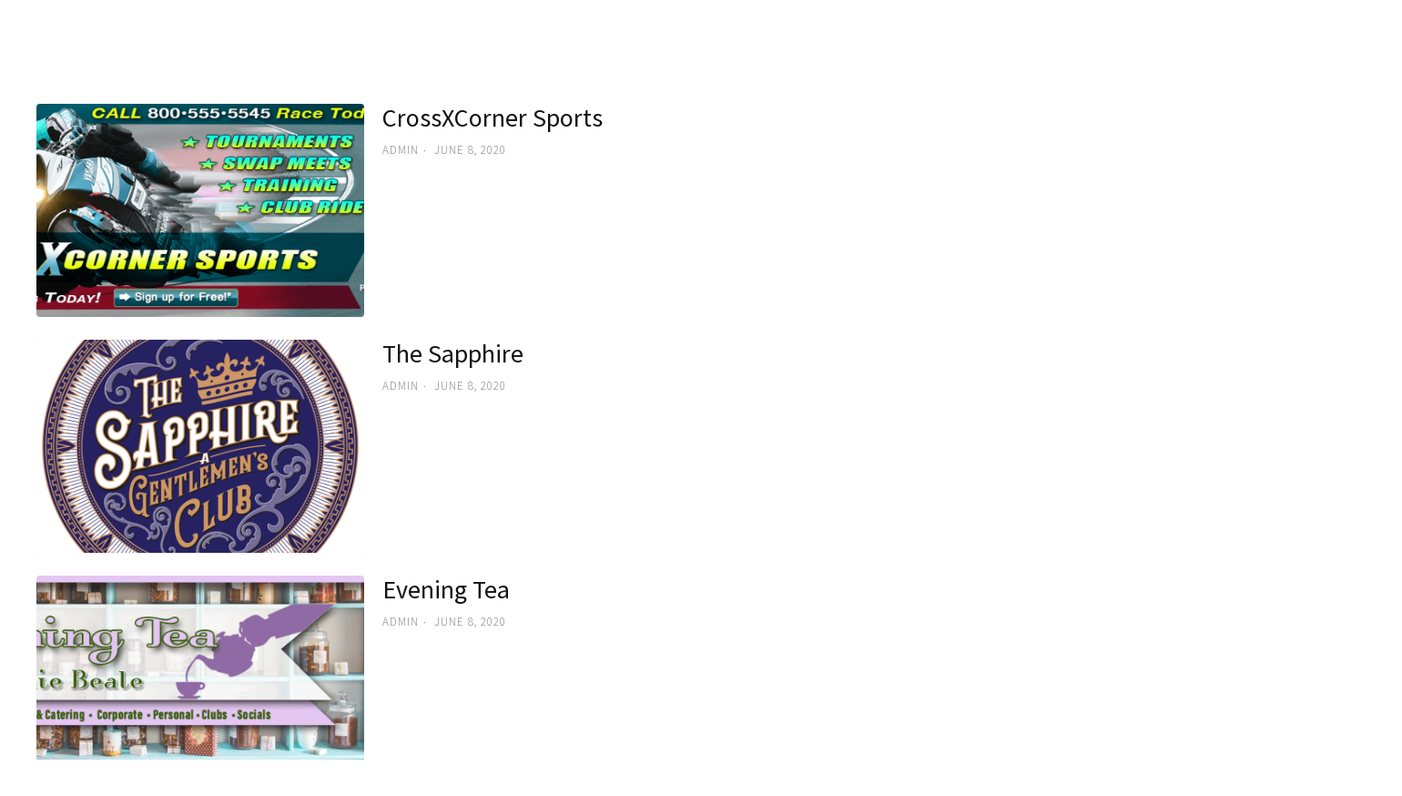

--- FILE ---
content_type: text/html; charset=utf-8
request_url: https://www.google.com/recaptcha/api2/aframe
body_size: 269
content:
<!DOCTYPE HTML><html><head><meta http-equiv="content-type" content="text/html; charset=UTF-8"></head><body><script nonce="K5WXf3Fq1B49LeFo_Nh3fA">/** Anti-fraud and anti-abuse applications only. See google.com/recaptcha */ try{var clients={'sodar':'https://pagead2.googlesyndication.com/pagead/sodar?'};window.addEventListener("message",function(a){try{if(a.source===window.parent){var b=JSON.parse(a.data);var c=clients[b['id']];if(c){var d=document.createElement('img');d.src=c+b['params']+'&rc='+(localStorage.getItem("rc::a")?sessionStorage.getItem("rc::b"):"");window.document.body.appendChild(d);sessionStorage.setItem("rc::e",parseInt(sessionStorage.getItem("rc::e")||0)+1);localStorage.setItem("rc::h",'1769030345839');}}}catch(b){}});window.parent.postMessage("_grecaptcha_ready", "*");}catch(b){}</script></body></html>

--- FILE ---
content_type: text/css
request_url: https://www.fireheartstudio.com/wp-content/uploads/nimble_css/skp__post_page_318.css?ver=1739813018
body_size: 1393
content:
.sek-post-grid-wrapper{margin-top:1.5rem;margin-bottom:1.5rem}.sek-post-grid-wrapper .sek-grid-items{grid-row-gap:25px}.sek-post-grid-wrapper .sek-grid-items.sek-list-layout article>:not(:last-child):not(.sek-pg-thumbnail){margin-bottom:10px}.sek-post-grid-wrapper .sek-grid-items.sek-grid-layout article>:not(:last-child){margin-bottom:10px}.sek-post-grid-wrapper .sek-grid-items article{overflow:hidden}.sek-post-grid-wrapper .sek-grid-items article>:first-child{margin-top:0!important}.sek-post-grid-wrapper .sek-grid-items article>:last-child{margin-top:0!important}.sek-post-grid-wrapper .sek-grid-items article>:not(:last-child){margin-top:0!important}.sek-post-grid-wrapper .sek-grid-items article .sek-pg-content>:not(:last-child){margin-top:0!important;margin-bottom:10px}.sek-post-grid-wrapper .sek-grid-items article .sek-pg-content>:first-child{margin-top:0!important}.sek-post-grid-wrapper .sek-grid-items article .sek-pg-content>:last-child{margin-top:0!important}.sek-post-grid-wrapper .sek-grid-items.sek-shadow-on-hover article{box-shadow:0 0 40px 0 rgba(0,0,0,.05);transition:all .3s cubic-bezier(.25,.8,.25,1)}.sek-post-grid-wrapper .sek-grid-items.sek-shadow-on-hover article:hover{-webkit-transform:translateY(-4px);transform:translateY(-4px);box-shadow:0 14px 28px rgba(0,0,0,.18),0 10px 10px rgba(0,0,0,.15)}.sek-post-grid-wrapper .sek-pg-thumbnail{background:inherit;overflow:hidden}.sek-post-grid-wrapper .sek-pg-thumbnail img{box-shadow:0 5px 5px 0 rgba(18,63,82,.035),0 0 0 1px rgba(176,181,193,.2);border-radius:4px}.sek-post-grid-wrapper .sek-pg-thumbnail a{display:block;position:relative}.sek-post-grid-wrapper .sek-pg-thumbnail img{display:block;width:100%;height:auto}.sek-post-grid-wrapper.nb-thumb-box-shadow article .sek-pg-thumbnail img{box-shadow:0 3px 8px rgba(0,0,0,.2)}.sek-post-grid-wrapper .sek-thumb-custom-height .sek-pg-thumbnail a{height:0;padding-top:65%}@media all and (-ms-high-contrast:none){.sek-post-grid-wrapper .sek-thumb-custom-height .sek-pg-thumbnail a{height:auto!important;padding-top:inherit!important}}.sek-post-grid-wrapper .sek-thumb-custom-height .sek-pg-thumbnail img{position:absolute;height:100%;width:100%;max-height:none;max-width:none;top:0;left:0;right:0;bottom:0;-o-object-fit:cover;object-fit:cover}@media all and (-ms-high-contrast:none){.sek-post-grid-wrapper .sek-thumb-custom-height .sek-pg-thumbnail img{height:auto!important;position:relative}}.sek-post-grid-wrapper .sek-pg-metas>span:not(:last-child)::after{content:"\B7";vertical-align:middle;margin:0 5px;line-height:1}.sek-post-grid-wrapper .sek-pg-content{text-align:left}.sek-post-grid-wrapper .sek-excerpt>:last-child{margin-bottom:0}.nb-loc .sek-module-inner .sek-post-grid-wrapper .sek-pg-category{line-height:1.2em;color:#767676}.nb-loc .sek-module-inner .sek-post-grid-wrapper .sek-pg-category a{text-transform:uppercase;font-size:13px;text-decoration:none;color:#767676}.nb-loc .sek-module-inner .sek-post-grid-wrapper .sek-pg-category a:hover{color:inherit;text-decoration:underline}.nb-loc .sek-module-inner .sek-post-grid-wrapper .sek-pg-title{font-size:28px;line-height:1.1em}@media (max-width:991.98px){.nb-loc .sek-module-inner .sek-post-grid-wrapper .sek-pg-title{font-size:22px}}@media (max-width:575.98px){.nb-loc .sek-module-inner .sek-post-grid-wrapper .sek-pg-title{font-size:20px}}.nb-loc .sek-module-inner .sek-post-grid-wrapper .sek-pg-title a{text-decoration:none;color:#121212;font-size:28px;font-weight:400;line-height:1.1em;-ms-word-wrap:break-word;word-wrap:break-word}.nb-loc .sek-module-inner .sek-post-grid-wrapper .sek-pg-title a:hover{color:#666}@media (max-width:991.98px){.nb-loc .sek-module-inner .sek-post-grid-wrapper .sek-pg-title a{font-size:22px}}@media (max-width:575.98px){.nb-loc .sek-module-inner .sek-post-grid-wrapper .sek-pg-title a{font-size:20px}}.nb-loc .sek-module-inner .sek-post-grid-wrapper .sek-pg-metas{line-height:1.2em}.nb-loc .sek-module-inner .sek-post-grid-wrapper .sek-pg-metas a,.nb-loc .sek-module-inner .sek-post-grid-wrapper .sek-pg-metas span{text-transform:uppercase;font-size:13px;letter-spacing:1px;color:#767676}.nb-loc .sek-module-inner .sek-post-grid-wrapper .sek-pg-metas a:hover{text-decoration:underline;color:inherit}.nb-loc .sek-module-inner .sek-post-grid-wrapper .sek-pg-content p{margin:0 0 10px 0;line-height:1.3em;font-size:14px;color:#555}.sek-post-grid-wrapper .sek-list-layout{display:-ms-grid;display:grid;-ms-grid-columns:minmax(0,1fr);grid-template-columns:minmax(0,1fr)}@media all and (-ms-high-contrast:none){.sek-post-grid-wrapper .sek-list-layout{display:block!important}}.sek-post-grid-wrapper .sek-list-layout article{display:-ms-grid;display:grid;-ms-grid-columns:minmax(0,1fr);grid-template-columns:minmax(0,1fr);-ms-grid-rows:1fr;grid-template-rows:1fr;grid-column-gap:20px}@media all and (-ms-high-contrast:none){.sek-post-grid-wrapper .sek-list-layout article{display:block!important;padding-top:10px}}.sek-post-grid-wrapper .sek-list-layout article>:nth-child(1){-ms-grid-row:1;-ms-grid-column:1}.sek-post-grid-wrapper .sek-list-layout article.sek-has-thumb{-ms-grid-columns:30% minmax(0,1fr);grid-template-columns:30% minmax(0,1fr)}.sek-post-grid-wrapper .sek-list-layout article .sek-pg-thumbnail{margin-bottom:0;-ms-flex-item-align:start;align-self:flex-start}.sek-post-grid-wrapper .sek-grid-layout{display:-ms-grid;display:grid;-ms-grid-columns:1fr 20px 1fr;grid-template-columns:1fr 1fr;-ms-grid-rows:1fr;grid-template-rows:1fr;grid-row-gap:20px;grid-column-gap:20px}@media all and (-ms-high-contrast:none){.sek-post-grid-wrapper .sek-grid-layout{display:block!important}}.sek-post-grid-wrapper .sek-grid-layout>:nth-child(1){-ms-grid-row:1;-ms-grid-column:1}.sek-post-grid-wrapper .sek-grid-layout>:nth-child(2){-ms-grid-row:1;-ms-grid-column:3}.sek-module-inner .nb-masonry-post-grid .sek-grid-items.nb-masonry-grid-images-loaded{grid-auto-rows:5px}.sek-module-inner .nb-masonry-post-grid .sek-grid-items article{overflow:hidden}.sek-module-inner .nb-masonry-post-grid .sek-grid-items.sek-thumb-no-custom-height .sek-pg-thumbnail a{height:auto;padding-top:0}.sek-module-inner .nb-masonry-post-grid .sek-grid-items.sek-thumb-no-custom-height .sek-pg-thumbnail img{position:relative;height:auto;width:100%}.sek-module-inner .nb-item-box-shadow .sek-grid-items article{box-shadow:0 3px 8px rgba(0,0,0,.2)}.sek-post-navigation #sek-nav-below{background-color:#f7f8f9;margin-top:20px;padding:5px}.sek-post-navigation #sek-nav-below .sek-pagination{text-align:center}.sek-post-navigation #sek-nav-below .sek-pagination ul{display:inline-block;vertical-align:middle;margin:0}.sek-post-navigation #sek-nav-below .sek-pagination .page-numbers{font-family:inherit;opacity:.7;text-decoration:none!important}.sek-post-navigation #sek-nav-below .sek-pagination .current{font-weight:600;opacity:1}.sek-post-navigation #sek-nav-below .sek-pagination .sek-pag-list>*{margin:0 5px}.sek-post-navigation #sek-nav-below .sek-pagination .sek-pag-list{margin:0 -5px}.sek-post-navigation #sek-nav-below nav{padding-top:20px;padding-bottom:20px}.sek-post-navigation #sek-nav-below ul.sek-czr-pager{margin:0}.sek-post-navigation #sek-nav-below li{display:inline-block;font-size:16px}.sek-post-navigation #sek-nav-below .sek-meta-nav-title,.sek-post-navigation #sek-nav-below a{text-transform:uppercase;letter-spacing:2px;color:#5a5a5a}.sek-post-navigation #sek-nav-below .sek-meta-nav-title:hover,.sek-post-navigation #sek-nav-below a:hover{color:#3b3b3b;opacity:1!important}.sek-post-navigation #sek-nav-below .sek-czr-pager>li{display:block}.sek-post-navigation #sek-nav-below .sek-nav-dir{display:block}.sek-post-navigation #sek-nav-below .sek-nav-dir>a{max-width:100%}.sek-post-navigation #sek-nav-below a i.arrow{font-size:.9em}.sek-post-navigation #sek-nav-below .page-numbers,.sek-post-navigation #sek-nav-below a{font-family:inherit;line-height:30px;height:30px;display:inline-block;vertical-align:middle;transition:all .3s ease;position:relative}.sek-post-navigation #sek-nav-below .sek-meta-nav{display:-ms-flexbox;display:flex;transition:all .2s,.6s ease;opacity:.7}.sek-post-navigation #sek-nav-below a:hover .sek-meta-nav{opacity:1;text-decoration:underline}.sek-post-navigation #sek-nav-below .sek-meta-nav-title{display:inline-block;overflow:hidden;text-overflow:ellipsis;white-space:nowrap;vertical-align:middle;font-size:.9em}[data-sek-id="__nimble__8418a590d2e6"] .sek-module-inner .sek-grid-items > article{border:0px solid #000000}@media(min-width:575px) and (max-width:767px){.sek-post-grid-wrapper.sek-has-tablet-breakpoint .sek-list-layout article{-ms-grid-columns: minmax(0,1fr)!important;grid-template-columns: minmax(0,1fr)!important;grid-gap: 0;}.sek-post-grid-wrapper.sek-has-tablet-breakpoint .sek-list-layout article .sek-pg-thumbnail{margin-bottom:10px;}}@media(max-width:575px){.sek-post-grid-wrapper.sek-has-mobile-breakpoint .sek-list-layout article{-ms-grid-columns: minmax(0,1fr)!important;grid-template-columns: minmax(0,1fr)!important;grid-gap: 0;}.sek-post-grid-wrapper.sek-has-mobile-breakpoint .sek-list-layout article .sek-pg-thumbnail{margin-bottom:10px;}}

--- FILE ---
content_type: text/css
request_url: https://www.fireheartstudio.com/wp-content/uploads/nimble_css/skp__global.css?ver=1739822573
body_size: 546
content:
[data-sek-id="__nimble__2362a8257e0d"]{padding-top:8px;padding-bottom:8px;}.nb-loc .sek-row [data-sek-id="__nimble__2362a8257e0d"] .sek-module-inner img{border-radius:8px;}.nb-loc [data-sek-id="__nimble__8825e79b96b8"] [class*=sek-nav] li > a,.nb-loc [data-sek-id="__nimble__8825e79b96b8"] [class*=sek-nav] li > a:hover,.nb-loc [data-sek-id="__nimble__8825e79b96b8"] [class*=sek-nav] li a:hover .sek-nav__title{text-decoration:none;}.nb-loc [data-sek-id="__nimble__8825e79b96b8"] [class*=sek-nav] .sek-nav__title{position: relative;}.nb-loc [data-sek-id="__nimble__8825e79b96b8"] [class*=sek-nav] .sek-nav__title:before{-webkit-transform: translate3d(0,0,0) scaleX(0);transform: translate3d(0,0,0) scaleX(0);transition: all .3s ease 0s;content: "";position: absolute;width: 100%;height: 2px;bottom: 1px;left: 0;visibility: hidden;}.nb-loc [data-sek-id="__nimble__8825e79b96b8"] [class*=sek-nav] .sek-nav__title:hover::before{visibility: visible; -webkit-transform: translate3d(0,0,0) scaleX(1);transform: translate3d(0,0,0) scaleX(1);}.nb-loc [data-sek-id="__nimble__8825e79b96b8"] [class*=sek-nav] .sek-nav__title::before{background-color: #313131;}.nb-loc .sek-row [data-sek-id="__nimble__8825e79b96b8"] .sek-nav-collapse,.nb-loc .sek-row [data-sek-id="__nimble__8825e79b96b8"] [data-sek-is-mobile-vertical-menu="yes"] .sek-nav li a{justify-content:flex-start;-webkit-box-pack:start;-ms-flex-pack:start;}.nb-loc .sek-row [data-sek-id="__nimble__8825e79b96b8"] .sek-nav-wrap{justify-content:center;-webkit-box-pack:center;-ms-flex-pack:center;}.nb-loc .sek-row [data-sek-id="__nimble__8825e79b96b8"] .sek-menu-module li > a,.nb-loc .sek-row [data-sek-id="__nimble__8825e79b96b8"] .nb-search-expand-inner input,.nb-loc .sek-row [data-sek-id="__nimble__8825e79b96b8"] [data-sek-is-mobile-vertical-menu="yes"] .nb-mobile-search input,.nb-loc .sek-row [data-sek-id="__nimble__8825e79b96b8"] .nb-arrow-for-mobile-menu{text-transform:uppercase;}@media(max-width:767px){.nb-loc .sek-row [data-sek-id="__nimble__8825e79b96b8"] .sek-nav-wrap{justify-content:flex-end;-webkit-box-pack:end;-ms-flex-pack:end;}}@media(max-width:575px){.nb-loc .sek-row [data-sek-id="__nimble__8825e79b96b8"] .sek-nav-wrap{justify-content:flex-end;-webkit-box-pack:end;-ms-flex-pack:end;}}@media(min-width: 1px){[data-sek-id="__nimble__f931e96336ad"] .sek-sektion-inner > .sek-section-custom-breakpoint-col-50{-ms-flex: 0 0 50%;flex: 0 0 50%;max-width: 50%}}@media(min-width:1px){[data-sek-id="__nimble__f931e96336ad"] .sek-sektion-inner > .sek-column[data-sek-id="__nimble__8af52a82e227"]{-ms-flex: 0 0 25%;flex: 0 0 25%;max-width: 25%;-ms-flex: 0 0 25%;flex: 0 0 25%;max-width: 25%}[data-sek-id="__nimble__f931e96336ad"] .sek-sektion-inner > .sek-column[data-sek-id="__nimble__a82aaaddf675"]{-ms-flex: 0 0 75%;flex: 0 0 75%;max-width: 75%;-ms-flex: 0 0 75%;flex: 0 0 75%;max-width: 75%}}.nb-has-global-header .nb-is-sticky-header{position:fixed;top: 0;left:0;right:0;z-index:1000;-webkit-transition: transform 0.4s, background-color 0.3s ease-out;-o-transition: transform 0.4s, background-color 0.3s ease-out;transition: transform 0.4s, background-color 0.3s ease-out;}.nb-has-global-header.nb-scroll-down .nb-is-sticky-header.hide-scroll-down{-webkit-transform: translate3d(0, -100%, 0);transform: translate3d(0, -100%, 0);}.nb-has-global-header.nb-scroll-up .nb-is-sticky-header.hide-scroll-down{-webkit-transform: none;transform: none;}.nb-has-global-header.nb-scroll-down #nimble-header, .nb-has-global-header.nb-scroll-up #nimble-header{background-color:rgba(255,255,255,0.9);}.nb-has-global-header #nimble-content{margin-top:0px;}